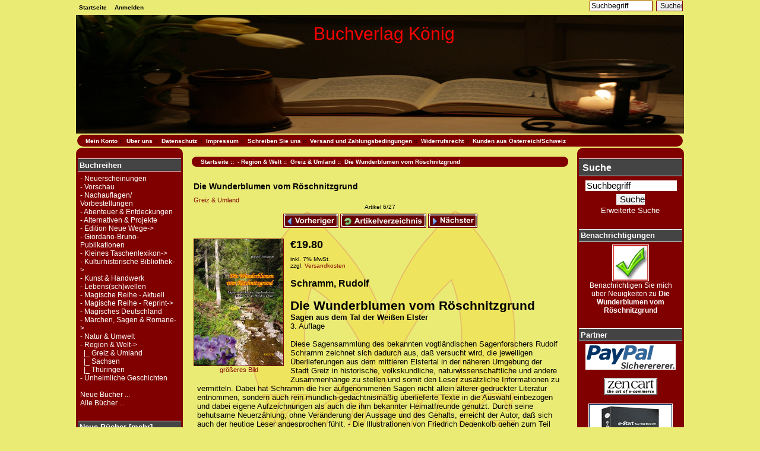

--- FILE ---
content_type: text/html; charset=utf-8
request_url: https://buchverlag-koenig.de/index.php?main_page=product_info&cPath=76_88&products_id=313
body_size: 7719
content:
<!DOCTYPE html PUBLIC "-//W3C//DTD XHTML 1.0 Transitional//EN" "http://www.w3.org/TR/xhtml1/DTD/xhtml1-transitional.dtd">
<html xmlns="http://www.w3.org/1999/xhtml" dir="ltr" lang="de">
<head>
<title>Die Wunderblumen vom Röschnitzgrund [978-3-939856-91-7] - &euro;19.80 : Buchverlag König</title>
<meta http-equiv="Content-Type" content="text/html; charset=utf-8" />
<meta name="keywords" content="vogtland;heimatgeschichte;sagen;elstertal;greiz;brauchtum;rudolf schramm " />
<meta name="description" content="Diese Sagensammlung des bekannten vogtländischen Sagenforschers Rudolf Schramm zeichnet sich dadurch aus, daß versucht wird, die jeweiligen Überlieferungen aus dem mittleren Elstertal in der näheren Umgebung der Stadt Greiz in historische, volkskundliche, naturwissenschaftliche und andere Zusammenhänge zu stellen und somit den Leser zusätzliche Informationen zu vermitteln. " />
<meta http-equiv="imagetoolbar" content="no" />
<meta name="author" content="The Zen Cart&trade; Team and others" />
<meta name="generator" content="shopping cart program by Zen Cart&trade;, http://www.zen-cart.com eCommerce" />
<link rel="icon" href="LogoRGB.gif" type="image/x-icon" />
<link rel="shortcut icon" href="LogoRGB.gif" type="image/x-icon" />

<base href="https://buchverlag-koenig.de/" />

<link rel="stylesheet" type="text/css" href="includes/templates/viennablood/css/stylesheet.css" />
<link rel="stylesheet" type="text/css" href="includes/templates/viennablood/css/stylesheet_colors.css" />
<link rel="stylesheet" type="text/css" href="includes/templates/viennablood/css/stylesheet_css_buttons.css" />
<link rel="stylesheet" type="text/css" href="includes/templates/viennablood/css/stylesheet_vat.css" />
<script type="text/javascript" src="includes/templates/viennablood/jscript/jscript_jquery-1.7.1.min.js"></script>
<script type="text/javascript" src="includes/modules/pages/product_info/jscript_textarea_counter.js"></script>
<script language="javascript" type="text/javascript"><!--
function popupWindow(url) {
  window.open(url,'popupWindow','toolbar=no,location=no,directories=no,status=no,menubar=no,scrollbars=no,resizable=yes,copyhistory=no,width=100,height=100,screenX=150,screenY=150,top=150,left=150')
}
function popupWindowPrice(url) {
  window.open(url,'popupWindow','toolbar=no,location=no,directories=no,status=no,menubar=no,scrollbars=yes,resizable=yes,copyhistory=no,width=600,height=400,screenX=150,screenY=150,top=150,left=150')
}
//--></script>
</head>

<body id="productinfoBody">

<div id="mainWrapper">



<!--bof-header logo and navigation display-->

<div id="headerWrapper">
<!--bof-navigation display-->
<div id="navMainWrapper">
<div id="navMain">
    <ul class="back">
    <li><a href="https://buchverlag-koenig.de/">Startseite</a></li>
    <li><a href="https://buchverlag-koenig.de/index.php?main_page=login">Anmelden</a></li>

</ul>
</div>
<div class="navMainSearch forward"><form name="quick_find_header" action="https://buchverlag-koenig.de/index.php?main_page=advanced_search_result" method="get"><input type="hidden" name="main_page" value="advanced_search_result" /><input type="hidden" name="search_in_description" value="1" /><input type="text" name="keyword" size="6" maxlength="30" style="width: 100px" value="Suchbegriff" onfocus="if (this.value == 'Suchbegriff') this.value = '';" onblur="if (this.value == '') this.value = 'Suchbegriff';" />&nbsp;<input type="submit" value="Suchen" style="width: 45px" /></form></div>
<br class="clearBoth" />
</div>
<!--eof-navigation display-->

<!--bof-branding display-->
<div id="logoWrapper">
    <div id="taglineWrapper">
      <div id="tagline">Buchverlag König</div>
    </div>
</div>
<!--eof-branding display-->

<!--eof-header logo and navigation display-->

<!-- Piwik --> 
<script type="text/javascript">
var pkBaseURL = (("https:" == document.location.protocol) ? "https://buchverlag-koenig.de/piwik_neu/" : "http://buchverlag-koenig.de/piwik_neu/");
document.write(unescape("%3Cscript src='" + pkBaseURL + "piwik.js' type='text/javascript'%3E%3C/script%3E"));
</script><script type="text/javascript">
try {
var piwikTracker = Piwik.getTracker(pkBaseURL + "piwik.php", 1);
piwikTracker.trackPageView();
piwikTracker.enableLinkTracking();
} catch( err ) {}
</script><noscript><p><img src="http://buchverlag-koenig.de/piwik_neu/piwik.php?idsite=1" style="border:0" alt="" /></p></noscript>
<!-- End Piwik Tracking Code -->

<!--bof-optional categories tabs navigation display-->
<!--eof-optional categories tabs navigation display-->

<!--bof-header ezpage links-->
<div id="navEZPagesTop">
  <a href="https://buchverlag-koenig.de/index.php?main_page=account">Mein Konto</a>&nbsp;::&nbsp;
  <a href="https://buchverlag-koenig.de/index.php?main_page=page&amp;id=30">Über uns</a>&nbsp;::&nbsp;
  <a href="https://buchverlag-koenig.de/index.php?main_page=privacy">Datenschutz</a>&nbsp;::&nbsp;
  <a href="https://buchverlag-koenig.de/index.php?main_page=page&amp;id=24">Impressum</a>&nbsp;::&nbsp;
  <a href="https://buchverlag-koenig.de/index.php?main_page=contact_us">Schreiben Sie uns</a>&nbsp;::&nbsp;
  <a href="https://buchverlag-koenig.de/index.php?main_page=shippinginfo">Versand und Zahlungsbedingungen</a>&nbsp;::&nbsp;
  <a href="https://buchverlag-koenig.de/index.php?main_page=page&amp;id=27">Widerrufsrecht</a>&nbsp;::&nbsp;
  <a href="https://buchverlag-koenig.de/index.php?main_page=page&amp;id=29">Kunden aus Österreich/Schweiz</a>
</div>
<!--eof-header ezpage links-->
</div>

<table width="100%" border="0" cellspacing="0" cellpadding="0" id="contentMainWrapper">
  <tr>

 <td id="navColumnOne" class="columnLeft" style="width: 150px">
<div id="navColumnOneWrapper" style="width: 180px"><!--// bof: categories //-->
<div class="leftBoxContainer" id="categories">
<h3 class="leftBoxHeading" id="categoriesHeading">Buchreihen</h3>
<div id="categoriesContent" class="sideBoxContent">
<a class="category-top" href="https://buchverlag-koenig.de/index.php?main_page=index&amp;cPath=99">- Neuerscheinungen</a><br />
<a class="category-top" href="https://buchverlag-koenig.de/index.php?main_page=index&amp;cPath=80">- Vorschau</a><br />
<a class="category-top" href="https://buchverlag-koenig.de/index.php?main_page=index&amp;cPath=98">- Nachauflagen/ Vorbestellungen</a><br />
<a class="category-top" href="https://buchverlag-koenig.de/index.php?main_page=index&amp;cPath=65">- Abenteuer & Entdeckungen</a><br />
<a class="category-top" href="https://buchverlag-koenig.de/index.php?main_page=index&amp;cPath=66">- Alternativen & Projekte</a><br />
<a class="category-top" href="https://buchverlag-koenig.de/index.php?main_page=index&amp;cPath=67">- Edition Neue Wege-&gt;</a><br />
<a class="category-top" href="https://buchverlag-koenig.de/index.php?main_page=index&amp;cPath=68">- Giordano-Bruno-Publikationen</a><br />
<a class="category-top" href="https://buchverlag-koenig.de/index.php?main_page=index&amp;cPath=96">- Kleines Taschenlexikon-&gt;</a><br />
<a class="category-top" href="https://buchverlag-koenig.de/index.php?main_page=index&amp;cPath=70">- Kulturhistorische Bibliothek-&gt;</a><br />
<a class="category-top" href="https://buchverlag-koenig.de/index.php?main_page=index&amp;cPath=83">- Kunst &amp; Handwerk</a><br />
<a class="category-top" href="https://buchverlag-koenig.de/index.php?main_page=index&amp;cPath=97">- Lebens(sch)wellen</a><br />
<a class="category-top" href="https://buchverlag-koenig.de/index.php?main_page=index&amp;cPath=71">- Magische Reihe - Aktuell</a><br />
<a class="category-top" href="https://buchverlag-koenig.de/index.php?main_page=index&amp;cPath=72">- Magische Reihe - Reprint-&gt;</a><br />
<a class="category-top" href="https://buchverlag-koenig.de/index.php?main_page=index&amp;cPath=73">- Magisches Deutschland</a><br />
<a class="category-top" href="https://buchverlag-koenig.de/index.php?main_page=index&amp;cPath=74">- Märchen, Sagen & Romane-&gt;</a><br />
<a class="category-top" href="https://buchverlag-koenig.de/index.php?main_page=index&amp;cPath=100">- Natur & Umwelt</a><br />
<a class="category-top" href="https://buchverlag-koenig.de/index.php?main_page=index&amp;cPath=76"><span class="category-subs-parent">- Region &amp; Welt</span>-&gt;</a><br />
<a class="category-products" href="https://buchverlag-koenig.de/index.php?main_page=index&amp;cPath=76_88"><span class="category-subs-selected">&nbsp;&nbsp;|_&nbsp;Greiz & Umland</span></a><br />
<a class="category-products" href="https://buchverlag-koenig.de/index.php?main_page=index&amp;cPath=76_90">&nbsp;&nbsp;|_&nbsp;Sachsen</a><br />
<a class="category-products" href="https://buchverlag-koenig.de/index.php?main_page=index&amp;cPath=76_89">&nbsp;&nbsp;|_&nbsp;Thüringen</a><br />
<a class="category-top" href="https://buchverlag-koenig.de/index.php?main_page=index&amp;cPath=77">- Unheimliche Geschichten</a><br />
<hr id="catBoxDivider" />
<a class="category-links" href="https://buchverlag-koenig.de/index.php?main_page=products_new">Neue Bücher ...</a><br />
<a class="category-links" href="https://buchverlag-koenig.de/index.php?main_page=products_all">Alle Bücher ...</a>
</div></div>
<!--// eof: categories //-->

<!--// bof: whatsnew //-->
<div class="leftBoxContainer" id="whatsnew">
<h3 class="leftBoxHeading" id="whatsnewHeading"><a href="https://buchverlag-koenig.de/index.php?main_page=products_new">Neue Bücher [mehr]</a></h3>
<div class="sideBoxContent centeredContent"><a href="https://buchverlag-koenig.de/index.php?main_page=product_info&amp;cPath=70_85&amp;products_id=358"><img src="images/categories/rw/SchottPKklein.jpg" alt="Schottland in Bildern Postkarten-Set" title=" Schottland in Bildern Postkarten-Set " width="100" height="70" /><br />Schottland in Bildern Postkarten-Set</a><div>&euro;14.80<h2 class="taxAddon">inkl. 7%  MwSt.<br/> zzgl. <a href="https://buchverlag-koenig.de/index.php?main_page=shippinginfo">Versandkosten</a></h2></div></div><div class="sideBoxContent centeredContent"><a href="https://buchverlag-koenig.de/index.php?main_page=product_info&amp;cPath=96_78&amp;products_id=346"><img src="images/categories/kral/ostsee2.jpg" alt="Ostsee-Inseln: Deutschland - Band 2" title=" Ostsee-Inseln: Deutschland - Band 2 " width="99" height="142" /><br />Ostsee-Inseln: Deutschland - Band 2</a><div>&euro;9.80<h2 class="taxAddon">inkl. 7%  MwSt.<br/> zzgl. <a href="https://buchverlag-koenig.de/index.php?main_page=shippinginfo">Versandkosten</a></h2></div></div><div class="sideBoxContent centeredContent"><a href="https://buchverlag-koenig.de/index.php?main_page=product_info&amp;cPath=76_89&amp;products_id=366"><img src="images/9783943210651.jpg" alt="Jena in Bildern" title=" Jena in Bildern " width="100" height="78" /><br />Jena in Bildern</a><div>&euro;9.80<h2 class="taxAddon">inkl. 7%  MwSt.<br/> zzgl. <a href="https://buchverlag-koenig.de/index.php?main_page=shippinginfo">Versandkosten</a></h2></div></div></div>
<!--// eof: whatsnew //-->

<!--// bof: reviews //-->
<div class="leftBoxContainer" id="reviews">
<h3 class="leftBoxHeading" id="reviewsHeading"><a href="https://buchverlag-koenig.de/index.php?main_page=reviews">Rezensionen [mehr]</a></h3>
<div id="reviewsContent" class="sideBoxContent centeredContent"><a href="https://buchverlag-koenig.de/index.php?main_page=product_reviews_write&amp;products_id=313"><img src="includes/templates/template_default/images/box_write_review.gif" alt="Eine Bewertung zu diesem Artikel schreiben." title=" Eine Bewertung zu diesem Artikel schreiben. " width="99" height="57" /><br />Schreiben Sie eine Rezension.</a></div></div>
<!--// eof: reviews //-->

</div></td>
    <td valign="top">
<!-- bof  breadcrumb -->
    <div id="navBreadCrumb">  <a href="https://buchverlag-koenig.de/">Startseite</a>&nbsp;::&nbsp;
  <a href="https://buchverlag-koenig.de/index.php?main_page=index&amp;cPath=76">- Region &amp; Welt</a>&nbsp;::&nbsp;
  <a href="https://buchverlag-koenig.de/index.php?main_page=index&amp;cPath=76_88">Greiz & Umland</a>&nbsp;::&nbsp;
Die Wunderblumen vom Röschnitzgrund
</div>
<!-- eof breadcrumb -->


<!-- bof upload alerts -->
<!-- eof upload alerts -->

<div class="centerColumn" id="productGeneral">

<!--bof Product Name-->
<h1 id="productName" class="productGeneral">Die Wunderblumen vom Röschnitzgrund</h1>
<!--eof Product Name-->

<!--bof Form start-->
<form name="cart_quantity" action="https://buchverlag-koenig.de/index.php?main_page=product_info&amp;cPath=76_88&amp;products_id=313&amp;action=add_product" method="post" enctype="multipart/form-data">
<!--eof Form start-->


<!--bof Category Icon -->

<div align="left" id="categoryIcon" class="categoryIcon"><a href="https://buchverlag-koenig.de/index.php?main_page=index&amp;cPath=76_88">Greiz & Umland</a></div><!--eof Category Icon -->

<!--bof Prev/Next top position -->
<div class="navNextPrevWrapper centeredContent">
<p class="navNextPrevCounter">Artikel 6/27</p>
<div class="navNextPrevList"><a href="https://buchverlag-koenig.de/index.php?main_page=product_info&amp;cPath=76_88&amp;products_id=316"><img src="includes/templates/viennablood/buttons/german/button_prev.gif" alt="Vorheriger" title=" Vorheriger " width="91" height="22" /></a></div>

<div class="navNextPrevList"><a href="https://buchverlag-koenig.de/index.php?main_page=index&amp;cPath=76_88"><img src="includes/templates/viennablood/buttons/german/button_return_to_product_list.gif" alt="Zurück zur Artikelliste" title=" Zurück zur Artikelliste " width="143" height="22" /></a></div>

<div class="navNextPrevList"><a href="https://buchverlag-koenig.de/index.php?main_page=product_info&amp;cPath=76_88&amp;products_id=405"><img src="includes/templates/viennablood/buttons/german/button_next.gif" alt="Nächster" title=" Nächster " width="81" height="22" /></a></div>
</div><!--eof Prev/Next top position-->

<!--bof Main Product Image -->
 
<div id="productMainImage" class="centeredContent back">
<script language="javascript" type="text/javascript"><!--
document.write('<a href="javascript:popupWindow(\'https://buchverlag-koenig.de/index.php?main_page=popup_image&amp;pID=313\')"><img src="images/categories/rw/Roeschnitz.jpg" alt="Die Wunderblumen vom Röschnitzgrund" title=" Die Wunderblumen vom Röschnitzgrund " width="150" height="213" /><br /><span class="imgLink">größeres Bild</span></a>');
//--></script>
<noscript>
<a href="https://buchverlag-koenig.de/index.php?main_page=popup_image&amp;pID=313" target="_blank"><img src="images/categories/rw/Roeschnitz.jpg" alt="Die Wunderblumen vom Röschnitzgrund" title=" Die Wunderblumen vom Röschnitzgrund " width="150" height="213" /><br /><span class="imgLink">größeres Bild</span></a></noscript>
</div><!--eof Main Product Image-->

<!--bof Product Price block -->
<span id="productPrices" class="productGeneral">
&euro;19.80<h2 class="taxAddon">inkl. 7%  MwSt.<br/> zzgl. <a href="https://buchverlag-koenig.de/index.php?main_page=shippinginfo">Versandkosten</a></h2></span>
<!--eof Product Price block -->

<!--bof free ship icon  -->
<!--eof free ship icon  -->

 <!--bof Product description -->
<div id="productDescription" class="productGeneral biggerText"><p class="Wp-heading-3-P" style="margin: 0px; text-align: left; font-weight: 400;"><font face="arial,helvetica,sans-serif"><span class="heading-3-C" style="font-weight: 700; font-size: 16px; line-height: 1.25em;">Schramm, Rudolf</span></font></p><p class="Wp-Normal-P" style="margin: 0px; text-align: left; font-weight: 400;"><font face="arial,helvetica,sans-serif"><span class="Normal-C" style="font-size: 13px; line-height: 1.23em;"><br /></span></font></p><p class="Wp-heading-1-P" style="margin: 0px; text-align: left; font-weight: 400;"><font face="arial,helvetica,sans-serif"><span class="heading-1-C" style="font-weight: 700; font-size: 21px; line-height: 1.19em;">Die Wunderblumen vom Röschnitzgrund</span></font></p><p class="Wp-heading-5-P" style="margin: 0px; text-align: left; font-weight: 400;"><font face="arial,helvetica,sans-serif"><b><span class="heading-5-C" style="font-size: 13px; line-height: 1.23em;">Sagen aus dem Tal der Weißen Elster</span></b><span class="heading-5-C-C0" style="font-weight: 700; font-size: 13px; line-height: 1.23em;"></span></font></p><p class="Wp-Normal-P" style="margin: 0px; text-align: left; font-weight: 400;"><font face="arial,helvetica,sans-serif"><span class="Normal-C" style="font-size: 13px; line-height: 1.23em;">3. Auflage</span></font></p><p class="Wp-Normal-P" style="margin: 0px; text-align: left; font-weight: 400;"><font face="arial,helvetica,sans-serif"><span class="Normal-C" style="font-size: 13px; line-height: 1.23em;"><br /></span></font></p><font face="arial,helvetica,sans-serif"><span class="Normal-C" style="font-size: 13px; line-height: 1.23em;">Diese Sagensammlung des bekannten vogtländischen Sagenforschers Rudolf Schramm zeichnet sich dadurch aus, daß versucht wird, die jeweiligen Überlieferungen aus dem mittleren Elstertal in der näheren Umgebung der Stadt Greiz in historische, volkskundliche, naturwissenschaftliche und andere Zusammenhänge zu stellen und somit den Leser zusätzliche Informationen zu vermitteln. Dabei hat Schramm die hier aufgenommenen Sagen nicht allein älterer gedruckter Literatur entnommen, sondern auch rein mündlich-gedächtnismäßig überlieferte Texte in die Auswahl einbezogen und dabei eigene Aufzeichnungen als auch die ihm bekannter Heimatfreunde genutzt. Durch seine behutsame Neuerzählung, ohne Veränderung der Aussage und des Gehalts, erreicht der Autor, daß sich auch der heutige Leser angesprochen fühlt. - Die Illustrationen von Friedrich Degenkolb gehen zum Teil über den Rahmen einer rein bildlichen Abbildung des Geschehens in den jeweiligen Texten hinaus und unterstreichen einfühlsam die Stimmung und den Reiz der Sagen. Ein Ortsverzeichnis mit einer Übersichtskarte und ein Quellennachweis, der auch Archivalien einschließt, stehen dem Leser zur schnellen und sachkundigen Orientierung zur Verfügung.</span></font><p class="Wp-Normal-P" style="margin: 0px; text-align: left; font-weight: 400;"><font face="arial,helvetica,sans-serif"><span class="Normal-C" style="font-size: 13px; line-height: 1.23em;"><br /></span></font></p><p class="Wp-Normal-P" style="margin: 0px; text-align: left; font-weight: 400;"><font face="arial,helvetica,sans-serif"><span class="Normal-C-C0" style="font-weight: 700; font-size: 13px; line-height: 1.23em;">Aus dem Inhalt:</span></font></p><ol class="Normal-P" style="margin: 0px; padding-left: 24px; font-size: 13.3px; line-height: 1.13em; text-align: left; font-weight: 400;"><li class="Normal-P-P0" style="margin: 0px; list-style-type: decimal; text-align: left; font-weight: 400;"><font face="arial,helvetica,sans-serif"><span class="Normal-C" style="font-size: 13px; line-height: 1.23em;">Kapitel : Schlimme Zeiten : Von Krieg, Feuersnot und Pestilenz</span></font></li></ol><ol class="Normal-P" style="margin: 0px; padding-left: 24px; font-size: 13.3px; line-height: 1.13em; text-align: left; font-weight: 400;" start="2"><li class="Normal-P-P0" style="margin: 0px; list-style-type: decimal; text-align: left; font-weight: 400;"><font face="arial,helvetica,sans-serif"><span class="Normal-C" style="font-size: 13px; line-height: 1.23em;">Kapitel : Ein Volksheld unserer Heimat</span></font></li><li class="Normal-P-P0" style="margin: 0px; list-style-type: decimal; text-align: left; font-weight: 400;"><font face="arial,helvetica,sans-serif"><span class="Normal-C" style="font-size: 13px; line-height: 1.23em;">Kapitel : Frevel und Sühne</span></font></li><li class="Normal-P-P0" style="margin: 0px; list-style-type: decimal; text-align: left; font-weight: 400;"><font face="arial,helvetica,sans-serif"><span class="Normal-C" style="font-size: 13px; line-height: 1.23em;">Kapitel : Holzweibel, Zwerge und andere Kobolde</span></font></li><li class="Normal-P-P0" style="margin: 0px; list-style-type: decimal; text-align: left; font-weight: 400;"><font face="arial,helvetica,sans-serif"><span class="Normal-C" style="font-size: 13px; line-height: 1.23em;">Kapitel : Nixen, Riesen und Wilde Jäger</span></font></li><li class="Normal-P-P0" style="margin: 0px; list-style-type: decimal; text-align: left; font-weight: 400;"><font face="arial,helvetica,sans-serif"><span class="Normal-C" style="font-size: 13px; line-height: 1.23em;">Kapitel : Otternkönig und Wunderblume</span></font></li><li class="Normal-P-P0" style="margin: 0px; list-style-type: decimal; text-align: left; font-weight: 400;"><font face="arial,helvetica,sans-serif"><span class="Normal-C" style="font-size: 13px; line-height: 1.23em;">Kapitel : Von Zaubermeistern</span></font></li><li class="Normal-P-P0" style="margin: 0px; list-style-type: decimal; text-align: left; font-weight: 400;"><font face="arial,helvetica,sans-serif"><span class="Normal-C" style="font-size: 13px; line-height: 1.23em;">Kapitel : Von seltsamen Geschehnissen in Stadt und Land</span></font></li><li class="Normal-P-P0" style="margin: 0px; list-style-type: decimal; text-align: left; font-weight: 400;"><font face="arial,helvetica,sans-serif"><span class="Normal-C" style="font-size: 13px; line-height: 1.23em;">Kapitel : Schimpf und Scherz</span></font></li></ol><p class="Wp-Normal-P" style="margin: 0px; text-align: left; font-weight: 400;"><font face="arial,helvetica,sans-serif"><span class="Normal-C" style="font-size: 13px; line-height: 1.23em;">Anmerkungen zu den Sagen, mit dem Ortsverzeichnis, einer Übersichtskarte und dem Quellennachweis</span></font></p><p class="Wp-Normal-P" style="margin: 0px; text-align: left; font-weight: 400;"><font face="arial,helvetica,sans-serif"><span class="Normal-C" style="font-size: 13px; line-height: 1.23em;"><br /></span></font></p><font face="arial,helvetica,sans-serif"><b><font style="font-size: 11pt;" size="2"><span style="background: transparent none repeat scroll 0% 0%;">Zum Autor:</span></font></b><font style="font-size: 11pt;" size="2"><span style="background: transparent none repeat scroll 0% 0%;"></span></font><font style="font-size: 11pt;" size="2"><span style="background: transparent none repeat scroll 0% 0%;"></span></font></font><font style="font-size: 11pt;" size="2" face="arial,helvetica,sans-serif"><span style="background: transparent none repeat scroll 0% 0%;"><br /><font size="1"><font size="2">Am
15.09.1902 wurde Rudolf Ehregott Schramm als Sohn von Arno Moritz
Schramm und seiner Ehefrau Ida Lina Schramm, geb. Vogel, in Greiz-
Aubachtal geboren. Nach seiner Schulzeit und dem Besuch des
Lehrerseminars legte er im März 1923 seine Reifeprüfung als Lehrer
ab und nahm die Arbeit im Thüringer Schuldienst als Volksschullehrer
auf. Während seiner Lehrertätigkeit in Großfurra im Harz lernte er
seine Weggefährtin Käthe Schmidt kennen und lieben. Nach der
Trauung war Rudolf Schramm in verschiedenen Schulen seines
Heimatortes Greiz tätig. Die Vermittlung des erworbenen Wissens, die
Weitergabe von naturkundlichen und historischen Erkenntnissen, war
die Berufung, die sein Leben ausfüllte. Sie wurde unterbrochen durch
seine Soldatenzeit im 2. Weltkrieg. 1946 kehrte er aus russischer
Kriegsgefangenschaft zurück. Den neuen Herren war seine frühere
Lehrertätigkeit bekannt und sie vermittelten ihn an die Schule
Greiz-Irchwitz. </font></font></span></font><font size="1"><br /><font style="font-size: 11pt;" face="arial,helvetica,sans-serif"><span style="background: transparent none repeat scroll 0% 0%;"><font size="2">Neben
dem Schulunterricht wandte sich Rudolf Schramm in immer stärkerem
Maße der Heimatforschung zu. In den Veröffentlichungen, die von ihm
in Zeitungen und Zeitschriften erschienen und in denen vorrangig
geschichtliche Themen der Greizer Region aufgegriffen wurden,
beharrte der Autor auf wahrer, nicht durch agitatorisches
Scheinwissen getrübter, Berichterstattung.</font></span></font></font><font face="arial,helvetica,sans-serif"><font size="1"><span style="background: transparent none repeat scroll 0% 0%;"><font style="font-size: 11pt;"><font size="2"><br />Er
verstarb am 23. Dezember 1990 in Greiz. Seine Bücher gelten heute
als anerkannte Leistungen der Sagenforschung im ostthüringer Raum,
die weit über diesen hinausstrahlen und Rudolf Schramm bei den
Lesern unvergessen machen.<br /></font> </font></span></font><font style="font-size: 11pt;" size="2"><span style="background: transparent none repeat scroll 0% 0%;"></span></font>
</font><p class="Wp-Normal-P" style="margin: 0px; text-align: left; font-weight: 400;"><font face="arial,helvetica,sans-serif"><span class="Normal-C" style="font-size: 13px; line-height: 1.23em;"></span></font></p><font face="arial,helvetica,sans-serif"><span class="Normal-C-C1" style="font-style: italic; font-size: 11px; line-height: 1.27em;"><font size="2">262 Seiten , 135 Sagen mit Illustrationen von Friedrich Degenkolb, dem geographischem Ortsregister mit einer Übersichtskarte und Quellenverzeichnis</font>,<font size="2"> Hardcover, gebunden,<br />Format 15,0 x 21,0 cm<br /></font></span></font><font face="arial,helvetica,sans-serif"><span class="Normal-C-C1" style="font-style: italic; font-size: 11px; line-height: 1.27em;"></span></font><p class="Wp-Normal-P" style="margin: 0px; text-align: left; font-weight: 400; line-height: normal; font-size: medium;"><font face="arial,helvetica,sans-serif"><span class="Normal-C-C1" style="font-style: italic; font-size: 11px; line-height: 1.27em;"><br /></span></font></p><p class="Wp-Normal-P" style="margin: 0px; text-align: left; font-weight: 400; line-height: normal;"><font face="arial,helvetica,sans-serif"><span class="Normal-C-C1" style="font-style: italic; line-height: 1.27em;"><font class="Apple-style-span" size="2">20,80 € (A) / CHF 36,50</font></span></font></p></div>
<!--eof Product description -->
<br class="clearBoth" />

<!--bof Add to Cart Box -->
                  <div id="cartAdd">
    Anzahl: <input type="text" name="cart_quantity" value="1" maxlength="6" size="4" /><br /><br /><input type="hidden" name="products_id" value="313" /><input type="image" src="includes/templates/viennablood/buttons/german/button_in_cart.gif" alt="In den Warenkorb" title=" In den Warenkorb " />          </div>
  <!--eof Add to Cart Box-->

<!--bof Product details list  -->
<ul id="productDetailsList" class="floatingBox back">
  <li>ISBN: 978-3-939856-91-7</li>
  <li>Gewicht: 0.465kg</li>
  <li>55 Stück auf Lager</li>
  
</ul>
<br class="clearBoth" />
<!--eof Product details list -->

<!--bof Attributes Module -->
<!--eof Attributes Module -->

<!--bof Quantity Discounts table -->
<!--eof Quantity Discounts table -->

<!--bof Additional Product Images -->
 <!--eof Additional Product Images -->

<!--bof Prev/Next bottom position -->
<!--eof Prev/Next bottom position -->

<!--bof Tell a Friend button -->
<!--eof Tell a Friend button -->

<!--bof Reviews button and count-->
<div id="productReviewLink" class="buttonRow back"><a href="https://buchverlag-koenig.de/index.php?main_page=product_reviews_write&amp;cPath=76_88&amp;products_id=313"><img src="includes/templates/viennablood/buttons/german/button_write_review.gif" alt="Bewertung schreiben" title=" Bewertung schreiben " width="92" height="22" /></a></div>
<br class="clearBoth" />
<!--eof Reviews button and count -->


<!--bof Product date added/available-->
      <p id="productDateAdded" class="productGeneral centeredContent">Dieser Artikel wurde am  Donnerstag, 03. Mai 2012 im Shop aufgenommen.</p>
<!--eof Product date added/available -->

<!--bof Product URL -->
<!--eof Product URL -->

<!--bof also purchased products module-->

<div class="centerBoxWrapper" id="alsoPurchased">
<h2 class="centerBoxHeading">Kunden die dieses Artikel gekauft haben, haben auch diese Artikel gekauft...</h2>
    <div class="centerBoxContentsAlsoPurch" style="width:50%;"><a href="https://buchverlag-koenig.de/index.php?main_page=product_info&amp;products_id=292"><img src="images/categories/md/Venetianer.jpg" alt="Venetianersagen" title=" Venetianersagen " width="71" height="142" /></a><br /><a href="https://buchverlag-koenig.de/index.php?main_page=product_info&amp;products_id=292">Venetianersagen</a></div>
    <div class="centerBoxContentsAlsoPurch" style="width:50%;"><a href="https://buchverlag-koenig.de/index.php?main_page=product_info&amp;products_id=397"><img src="images/9783943210972.jpg" alt="Die Mühle unter der Teufelskanzel" title=" Die Mühle unter der Teufelskanzel " width="100" height="142" /></a><br /><a href="https://buchverlag-koenig.de/index.php?main_page=product_info&amp;products_id=397">Die Mühle unter der Teufelskanzel</a></div>
<br class="clearBoth" />
 
</div>
<!--eof also purchased products module-->

<!--bof Form close-->
</form>
<!--bof Form close-->
</div>
</td>

<td id="navColumnTwo" class="columnRight" style="width: 150px">
<div id="navColumnTwoWrapper" style="width: 180px"><!--// bof: search //-->
<div class="rightBoxContainer" id="search">
<h3 class="rightBoxHeading" id="searchHeading"><label>Suche</label></h3>
<div id="searchContent" class="sideBoxContent centeredContent"><form name="quick_find" action="https://buchverlag-koenig.de/index.php?main_page=advanced_search_result" method="get"><input type="hidden" name="main_page" value="advanced_search_result" /><input type="hidden" name="search_in_description" value="1" /><input type="text" name="keyword" size="18" maxlength="100" style="width: 150px" value="Suchbegriff" onfocus="if (this.value == 'Suchbegriff') this.value = '';" onblur="if (this.value == '') this.value = 'Suchbegriff';" /><br /><input type="submit" value="Suchen" style="width: 50px" /><br /><a href="https://buchverlag-koenig.de/index.php?main_page=advanced_search">Erweiterte Suche</a></form></div></div>
<!--// eof: search //-->

<!--// bof: productnotifications //-->
<div class="rightBoxContainer" id="productnotifications">
<h3 class="rightBoxHeading" id="productnotificationsHeading">Benachrichtigungen</h3>
<div id="productnotificationsContent" class="sideBoxContent centeredContent"><a href="https://buchverlag-koenig.de/index.php?main_page=product_info&amp;cPath=76_88&amp;products_id=313&amp;action=notify"><img src="includes/templates/template_default/images/box_products_notifications.gif" alt="Bei Neuigkeiten zu diesem Artikel benachrichtigen." title=" Bei Neuigkeiten zu diesem Artikel benachrichtigen. " width="60" height="60" /><br />Benachrichtigen Sie mich über Neuigkeiten zu <strong>Die Wunderblumen vom Röschnitzgrund</strong></a></div></div>
<!--// eof: productnotifications //-->

<!--// bof: bannerboxall //-->
<div class="rightBoxContainer" id="bannerboxall">
<h3 class="rightBoxHeading" id="bannerboxallHeading">Partner</h3>
<div id="bannerboxallContent" class="sideBoxContent centeredContent"><a href="https://buchverlag-koenig.de/index.php?main_page=redirect&amp;action=banner&amp;goto=10" target="_blank"><img src="images/banners/logo-paypal-150x41.gif" alt="PayPal" title=" PayPal " width="150" height="41" /></a><br /><br /><a href="https://buchverlag-koenig.de/index.php?main_page=redirect&amp;action=banner&amp;goto=5" target="_blank"><img src="images/banners/bw_zen_88wide.gif" alt="Zen Cart the art of e-commerce" title=" Zen Cart the art of e-commerce " width="88" height="27" /></a><br /><br /><a href="https://buchverlag-koenig.de/index.php?main_page=redirect&amp;action=banner&amp;goto=9" target="_blank"><img src="images/banners/tall-book.gif" alt="eStart Your Web Store with Zen Cart(tm)" title=" eStart Your Web Store with Zen Cart(tm) " width="140" height="220" /></a></div></div>
<!--// eof: bannerboxall //-->

<!--// bof: ezpages //-->
<div class="rightBoxContainer" id="ezpages">
<h3 class="rightBoxHeading" id="ezpagesHeading">Service und Hilfe</h3>
<div id="ezpagesContent" class="sideBoxContent">
<ul style="margin: 0; padding: 0; list-style-type: none;">
<li><a href="https://buchverlag-koenig.de/index.php?main_page=page&amp;id=17">AGB</a></li>
<li><a href="https://buchverlag-koenig.de/index.php?main_page=page&amp;id=24">Impressum</a></li>
<li><a href="https://buchverlag-koenig.de/index.php?main_page=site_map">Sitemap</a></li>
<li><a href="https://buchverlag-koenig.de/index.php?main_page=contact_us">Schreiben Sie uns</a></li>
<li><a href="https://buchverlag-koenig.de/index.php?main_page=unsubscribe">Newsletter abbestellen</a></li>
<li><a href="https://buchverlag-koenig.de/index.php?main_page=shippinginfo">Versand und Zahlungsbedingungen</a></li>
<li><a href="https://buchverlag-koenig.de/index.php?main_page=page&amp;id=27">Widerrufsrecht</a></li>
</ul>
</div></div>
<!--// eof: ezpages //-->

<!--// bof: whosonline //-->
<div class="rightBoxContainer" id="whosonline">
<h3 class="rightBoxHeading" id="whosonlineHeading">Wer ist online</h3>
<div id="whosonlineContent" class="sideBoxContent centeredContent">Zur Zeit sind&nbsp;27&nbsp;Gäste&nbsp;online.</div></div>
<!--// eof: whosonline //-->

</div></td>
  </tr>
</table>



<!--bof-navigation display -->
<div id="navSuppWrapper">
<div id="navSupp">
<ul>
<li><a href="https://buchverlag-koenig.de/">Startseite</a></li>
<li></li>
</ul>
</div>
</div>
<!--eof-navigation display -->

<!--bof-ip address display -->
<!--eof-ip address display -->

<!--bof-banner #5 display -->
<!--eof-banner #5 display -->

<!--bof- site copyright display -->
<div id="siteinfoLegal" class="legalCopyright">Copyright &copy; 2026 Buchverlag König, Greiz / Webdesign by<a href="http://www.dub-art.de" target="_blank" alt="dub-art-zwickau" title="Dub-Art Zwickau"> Dub-Art Zwickau</a> / <a href="http://www.buchverlag-koenig.de/autoren/quellenangabe-bilder.html" alt="bildquellen" title="Quellenangabe der verwendeten Bilder">Bildquellen</a> / Buchcover Satz-und Druckhaus Greiz , Billy. Powered by <a href="http://www.zen-cart.at" target="_blank">Zen Cart</a></div>
<!--eof- site copyright display -->


</div>
<!--bof- parse time display -->
<!--eof- parse time display -->
<!--bof- banner #6 display -->
<!--eof- banner #6 display -->
</body></html>


--- FILE ---
content_type: text/css
request_url: https://buchverlag-koenig.de/includes/templates/viennablood/css/stylesheet_colors.css
body_size: 1049
content:
body {
	color: #006600;
	background-color: #eaeb75;

}

#navMainWrapper, #navSuppWrapper, #navCatTabsWrapper {
	background-color: #eaeb75;
}

#mainWrapper {
	border: none;
}

#contentMainWrapper {
	background-color: #eaeb75;
	background-image: url(../images/LogoRGB.png); 
	background-repeat: no-repeat;
	background-position: 215px 5px;
    color: #000000;
}
.centerColumn a {
	color: #800000;
}
.centerColumn a:hover {
	color: #0000ff;
}

#navCatTabsWrapper {
	background-color: #eaeb75;
}

#navCatTabs ul li a {
	color: #000000;
}
#navCatTabs ul li a:hover {
	color: #0000ff;
}

#navMain ul li a, #navSupp ul li a {
	color: #000000;
}

#navEZPagesTOCWrapper {
	border-color: #800000;
}

#navBreadCrumb {
	background-color: #800000;
	color:#ffffff;
}

#navEZPagesTop {
	background-color: #800000;
}

#navColumnOne, #navColumnTwo {
	background-color: #800000;
}

a {
	color: #800000;
}

#navBreadCrumb a {
	color: #ffffff;
}

legend {
	color: #800000;
}

input,fieldset {
	border-color: #800000;
}
input {
	border-style: expression(this.type=="radio"||this.type=="checkbox" ? "none" : "solid");
}

#navBreadCrumb a:hover, a:hover, #navEZPagesTOC ul li a:hover, #navMain ul li a:hover, #navSupp ul li a:hover {
	color: #0000ff;
}

input:focus, select:focus, textarea:focus {
	background: #DDDDDD;
}

.messageStackWarning, .messageStackError {
	background-color: #ff0000;
	color: #ffffff;
}

.messageStackSuccess {
	background-color: #99FF99;
	color: #800000;
}

.messageStackCaution {
	background-color: #ffffff;
	color: #800000;
}

#mainWrapper {
	background-color: #eaeb75;
	color: #000000;
}

#logoWrapper {
	background-image:url(../images/header_bg.jpg);
	background-repeat:no-repeat;
}

#tagline {
	color:#ff0000;
}

#sendSpendWrapper {
	border-color: #cacaca;
}

.alert {
	color: #FF0000;
}

/*Shopping Cart Display*/
#cartAdd {
	border-color: #800000;
}

.tableHeading TH {
	border-bottom-color: #cacaca;
}

.tableHeading, #cartSubTotal {
	background-color: #e9e9e9;
}

#cartSubTotal {
	border-top-color: #cacaca;
}

.cartNewItem {
	color: #330000;
}

.cartOldItem {
	color: #ffffff;
}

.productSpecialPrice, .productSalePrice, .productSpecialPriceSale, .productPriceDiscount {
	color: #ff0000;
}

h3.leftBoxHeading, h3.leftBoxHeading a, h3.leftBoxHeading label, h3.rightBoxHeading, h3.rightBoxHeading a, h3.rightBoxHeading label {
	color: #ffffff;
	text-align:left;
}
	
h3.leftBoxHeading a:hover, h3.rightBoxHeading a:hover{
	color: yellow;
} 

.leftBoxHeading, .rightBoxHeading {
	background-color: #444444;
	color: #ffffff;
	border-top: 1px solid #ffffff;
	border-bottom: 1px solid #ffffff;
}

.centerBoxHeading {
	background-color: #999999;
	color: #ffffff;
}

.leftBoxContainer, .rightBoxContainer {
	border-color: #800000;
	background-color: #800000;
	color: #ffffff;
}	

.leftBoxContainer a, .rightBoxContainer a {
	color: #ffffff;
}
.leftBoxContainer a:hover, .rightBoxContainer a:hover {
	color: yellow;
}

#bannerboxHeading {
	background-color: #0000CC;
}

.rowOdd {
	background-color: #999999;
}

.rowEven {
	background-color: #ffffff;
}

TR.tableHeading {
	background-color: #cacaca;
}

#popupShippingEstimator, #popupSearchHelp, #popupAdditionalImage, #popupImage, #popupCVVHelp, #popupCouponHelp, #popupAtrribsQuantityPricesHelp {
	background-color: #ffffff;
}
	
.productListing-odd	{
	background-color:#999999;
}

.tabTable	{
	border: 1px solid #999999;
}

hr {
	border-bottom-color: #800000;
}
#navEZPagesTop a {
  color: white;
}

#navEZPagesTop a:hover {
  color: yellow;
  text-decoration:none;
}